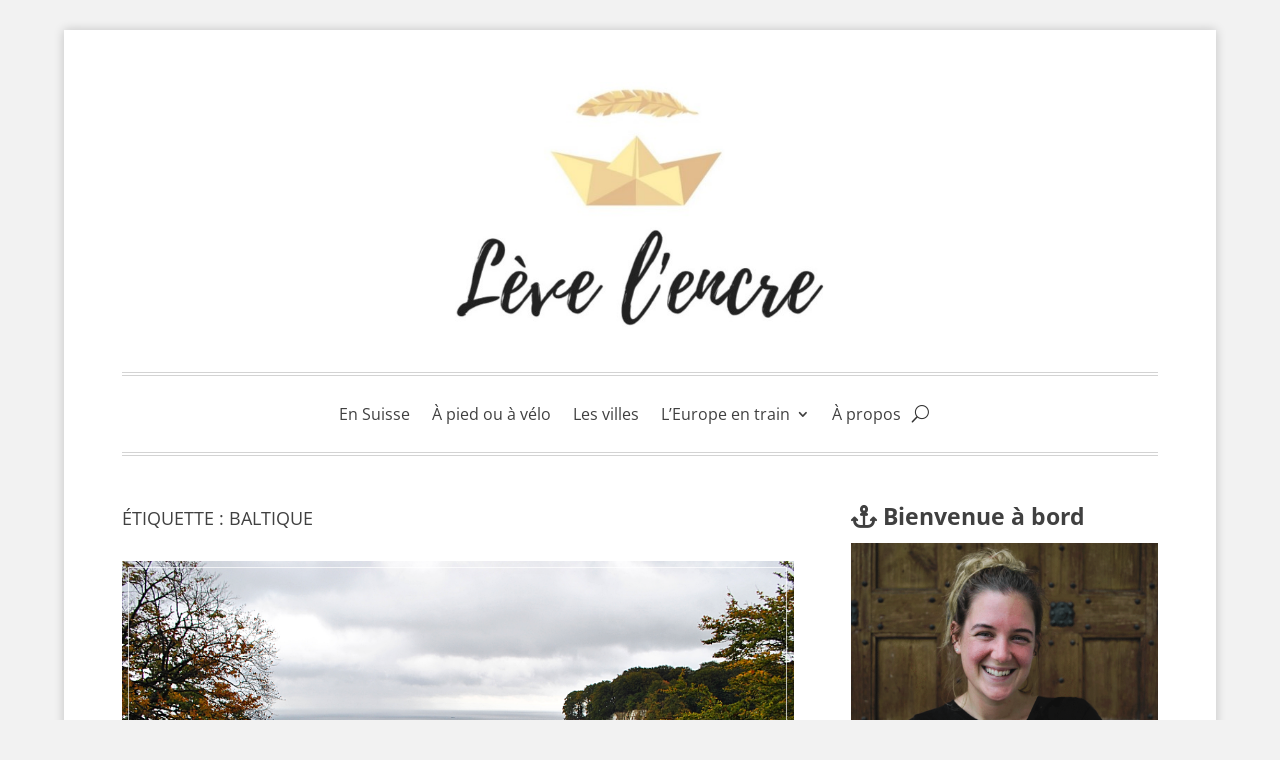

--- FILE ---
content_type: text/css
request_url: https://levelencre.com/wp-content/themes/Divi-Child-Theme/CSS-Variablen.css?ver=1.0.0
body_size: 477
content:
:root {
	/* F A R B E N */
	--schwarz: #000000;
	--grau: #404040;
	--weiss: #ffffff;
    /* Hauptfarben */
	--hell-blau: #2590ec;
	--dunkel-grau: #333333;
	--hell-grau: #d3d3d3;
}

/*:root {*/
    /* Hauptfarben */
/*    --farbe-primär: #293280;
    --farbe-sekundär: #59B14B;
    --farbe-akzent: #DDEFDB;*/

    /* Grautöne */
/*    --grau-dunkel: #343434;
    --grau-mittel: #777777;
    --grau-hell: #E0E0E0;
    --weiss: #ffffff;*/

    /* Transparenzen */
/*    --schwarz-transparent: rgba(0, 0, 0, 0.1);
}
:root {*/
    /* Schriftarten */
/*    --schrift-standard: 'Arial', sans-serif;
    --schrift-akzent: 'Georgia', serif;*/

    /* Schriftgrößen */
/*    --schrift-klein: 14px;
    --schrift-normal: 16px;
    --schrift-gross: 20px;
    --schrift-heading: 32px;*/

    /* Zeilenhöhen */
/*    --zeilenhöhe-text: 1.5;
    --zeilenhöhe-heading: 1.2;
}
:root {*/
    /* Padding & Margin */
/*    --abstand-klein: 8px;
    --abstand-mittel: 16px;
    --abstand-gross: 32px;
    --abstand-sehr-gross: 64px;*/

    /* Maximalbreite für Inhalte */
/*    --max-breite-content: 1200px;
    --max-breite-text: 800px;
}
:root {*/
    /* Button-Styling */
/*    --button-hintergrund: var(--farbe-primär);
    --button-text: var(--weiss);
    --button-padding: 12px 24px;
    --button-radius: 4px;
}
:root {*/
    /* Schatten */
/*    --schatten-klein: 0px 2px 5px rgba(0, 0, 0, 0.1);
    --schatten-gross: 0px 5px 15px rgba(0, 0, 0, 0.2);*/

    /* Übergänge */
/*    --übergang-standard: all 0.3s ease-in-out;
}
@media (prefers-color-scheme: dark) {
    :root {
        --farbe-primär: #1E1E2E;
        --farbe-sekundär: #3A3A5E;
        --farbe-akzent: #5ECF89;

        --grau-dunkel: #1A1A1A;
        --grau-mittel: #444444;
        --grau-hell: #888888;
        --weiss: #EAEAEA;

        --button-hintergrund: var(--farbe-akzent);
        --button-text: var(--grau-dunkel);
    }
}*/

--- FILE ---
content_type: text/css
request_url: https://levelencre.com/wp-content/themes/Divi-Child-Theme/fonts.css?ver=1.0.0
body_size: -47
content:
@font-face {
    font-family: 'Open Sans';
    src: url('/wp-content/themes/Divi-Child-Theme/fonts/OpenSans-Italic.woff2') format('woff2'),
        url('/wp-content/themes/Divi-Child-Theme/fonts/OpenSans-Italic.woff') format('woff');
    font-weight: normal;
    font-style: italic;
    font-display: block;
}

@font-face {
    font-family: 'Open Sans';
    src: url('/wp-content/themes/Divi-Child-Theme/fonts/OpenSans-BoldItalic.woff2') format('woff2'),
        url('/wp-content/themes/Divi-Child-Theme/fonts/OpenSans-BoldItalic.woff') format('woff');
    font-weight: bold;
    font-style: italic;
    font-display: block;
}

@font-face {
    font-family: 'Open Sans';
    src: url('/wp-content/themes/Divi-Child-Theme/fonts/OpenSans-Regular.woff2') format('woff2'),
        url('/wp-content/themes/Divi-Child-Theme/fonts/OpenSans-Regular.woff') format('woff');
    font-weight: normal;
    font-style: normal;
    font-display: block;
}

@font-face {
    font-family: 'Open Sans';
    src: url('/wp-content/themes/Divi-Child-Theme/fonts/OpenSans-Bold.woff2') format('woff2'),
        url('/wp-content/themes/Divi-Child-Theme/fonts/OpenSans-Bold.woff') format('woff');
    font-weight: bold;
    font-style: normal;
    font-display: block;
}

@font-face {
    font-family: 'Amatic SC';
    src: url('/wp-content/themes/Divi-Child-Theme/fonts/AmaticSC-Regular.woff2') format('woff2'),
        url('/wp-content/themes/Divi-Child-Theme/fonts/AmaticSC-Regular.woff') format('woff');
    font-weight: normal;
    font-style: normal;
    font-display: block;
}

--- FILE ---
content_type: text/css
request_url: https://levelencre.com/wp-content/et-cache/9605/et-core-unified-cpt-9605.min.css?ver=1764917112
body_size: 315
content:
.et_pb_text_0_tb_body,.et_pb_text_1_tb_body{text-transform:uppercase;font-size:18px}.dpdfg_filtergrid_0_tb_body .entry-title,.dpdfg_filtergrid_0_tb_body .entry-title a{font-size:35px!important}.dpdfg_filtergrid_0_tb_body .entry-meta span,.dpdfg_filtergrid_0_tb_body .entry-meta span a{font-style:italic!important;font-size:15px!important}.dpdfg_filtergrid_0_tb_body .entry-summary{font-weight:700!important;font-size:16px!important}.dpdfg_filtergrid_0_tb_body .dp-dfg-container .dp-dfg-items .dp-dfg-item{border-width:0px 0px 1px 0px}.dpdfg_filtergrid_0_tb_body .dp-dfg-item .et_pb_button_wrapper.read-more-wrapper{text-align:right}body #page-container .et_pb_section .dpdfg_filtergrid_0_tb_body .et_pb_button.dp-dfg-more-button{color:#FFFFFF!important;border-color:#2590EC;font-size:16px;background-color:#2590EC}body #page-container .et_pb_section .dpdfg_filtergrid_0_tb_body .et_pb_button.dp-dfg-more-button:hover{color:#2590EC!important;padding-right:2em;padding-left:0.7em;background-image:initial;background-color:#FFFFFF}body #page-container .et_pb_section .dpdfg_filtergrid_0_tb_body .et_pb_button.dp-dfg-more-button:hover:after{opacity:1}body #page-container .et_pb_section .dpdfg_filtergrid_0_tb_body .et_pb_button.dp-dfg-more-button:after{font-size:1.6em;color:#2590EC;opacity:0;display:inline-block}body.et_button_custom_icon #page-container .dpdfg_filtergrid_0_tb_body .et_pb_button.dp-dfg-more-button:after{font-size:16px}.dpdfg_filtergrid_0_tb_body .et_pb_button.dp-dfg-more-button{transition:color 300ms ease 0ms,background-color 300ms ease 0ms}.dpdfg_filtergrid_0_tb_body .dp-dfg-item{margin-bottom:40px}.dpdfg_filtergrid_0_tb_body .dp-dfg-image,.dpdfg_filtergrid_0_tb_body .dp-dfg-image:hover{margin-bottom:10px}.dpdfg_filtergrid_0_tb_body .dp-dfg-container{font-size:10px}.dpdfg_filtergrid_0_tb_body .dp-dfg-overlay span.dfg_et_overlay{background-color:rgba(255,255,255,0.25)}.dpdfg_filtergrid_0_tb_body .dp-dfg-video-overlay span.dfg_et_overlay:before{color:#ffffff!important}.dpdfg_filtergrid_0_tb_body .dp-dfg-video-overlay span.dfg_et_overlay{background-color:rgba(0,0,0,0.6)}.dpdfg_filtergrid_0_tb_body .pagination-item.previous-posts span,.dpdfg_filtergrid_0_tb_body .pagination-item.next-posts span,.dpdfg_filtergrid_0_tb_body .pagination-item.dp-dfg-first-page span,.dpdfg_filtergrid_0_tb_body .pagination-item.dp-dfg-last-page span{font-family:ETmodules!important;font-weight:400!important}@media only screen and (max-width:980px){.dpdfg_filtergrid_0_tb_body .dp-dfg-container .dp-dfg-items .dp-dfg-item{border-bottom-width:1px}body #page-container .et_pb_section .dpdfg_filtergrid_0_tb_body .et_pb_button.dp-dfg-more-button:after{display:inline-block;opacity:0}body #page-container .et_pb_section .dpdfg_filtergrid_0_tb_body .et_pb_button.dp-dfg-more-button:hover:after{opacity:1}.dpdfg_filtergrid_0_tb_body .dp-dfg-container{font-size:10px}}@media only screen and (max-width:767px){.dpdfg_filtergrid_0_tb_body .dp-dfg-container .dp-dfg-items .dp-dfg-item{border-bottom-width:1px}body #page-container .et_pb_section .dpdfg_filtergrid_0_tb_body .et_pb_button.dp-dfg-more-button:after{display:inline-block;opacity:0}body #page-container .et_pb_section .dpdfg_filtergrid_0_tb_body .et_pb_button.dp-dfg-more-button:hover:after{opacity:1}.dpdfg_filtergrid_0_tb_body .dp-dfg-container{font-size:10px}}

--- FILE ---
content_type: text/css
request_url: https://levelencre.com/wp-content/et-cache/8927/et-core-unified-cpt-deferred-8927.min.css?ver=1764917112
body_size: -118
content:
.et_pb_section_0_tb_footer.et_pb_section{padding-top:0px;padding-bottom:0px;margin-bottom:30px;background-color:#333333!important}.et_pb_text_0_tb_footer.et_pb_text{color:#FFFFFF!important}.et_pb_text_0_tb_footer{font-size:12px}.et_pb_social_media_follow_network_0_tb_footer a.icon{background-color:#3b5998!important}.et_pb_social_media_follow_network_1_tb_footer a.icon{background-color:#ea2c59!important}@media only screen and (max-width:980px){.et_pb_section_0_tb_footer.et_pb_section{margin-bottom:0px}}@media only screen and (max-width:767px){.et_pb_section_0_tb_footer.et_pb_section{margin-bottom:0px}}